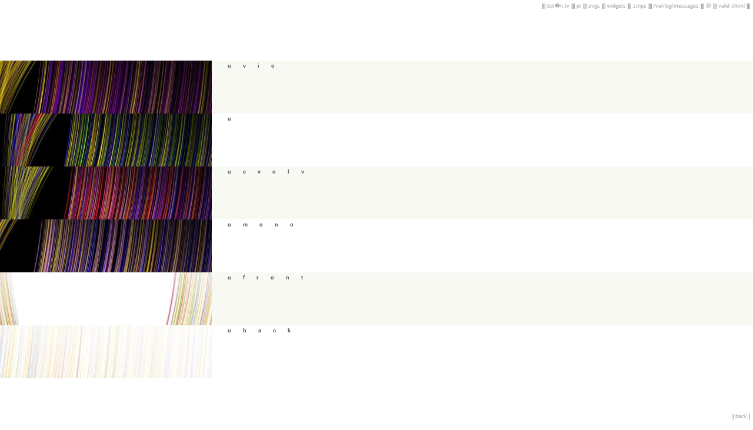

--- FILE ---
content_type: text/html; charset=UTF-8
request_url: http://mondueri.com/home/svg/showcol.php?col=menu
body_size: 4541
content:
<!DOCTYPE html PUBLIC "-//W3C//DTD XHTML 1.0 Strict//EN"
"http://www.w3.org/TR/xhtml1/DTD/xhtml1-strict.dtd">
<html>
<head>
<title>mondueri.com | go svg go | menu</title>
<meta http-equiv="Content-Type" content="text/html; charset=iso-8859-1"/>
<style type="text/css">
<!--
body {
   font-family: Verdana, Arial, Helvetica, sans-serif; 
   font-size: 9px; 
   padding: 0px;
   margin: 0px;
   padding-top: 0px;
   padding-left: 0px;
   margin-left: 0px;
   background: #FFF;
   color: #4F4F4F; 
}   

a {  
   color: #4F4F4F; 
   font-style: normal; 
   text-decoration: none
}

img {
 border: 0;
 display: inline;
}

div {
 margin: 0px;
 padding: 0px;
 margin: 0em;
 text-align: left;
}

div.col {
 height: 90px;
 width: auto;
 margin: 0px;
 padding: 0px;
 text-align: left;
 clear:left;

}

div.bigi {
 height: 90px;
 width: 360px;
 margin: 0px;
 padding: 0px;
 text-align: left;
 float:left;
}

div.tini {
 height: 90px;
 width:200px;
 margin: 0px;
 padding: 0px;
 float:left;
}

div.bloqui {
 height: 90px;
 width: 4px;
 margin: 0px;
 padding: 0px;
 float:left;
 background: #FFF;
}


div.titulo {  
 width: 20%;
 font-size: 9px; 
 font-weight: bold; 
 color: #666666; 
 letter-spacing: 15pt;
 float:left;
 margin-left:3em;
 line-height:2em;
}


-->
</style>
<link href="../nav.css" rel="stylesheet" type="text/css"/>
</head>


<body>
<div class="nav"><p>
||| <a href="http://www.boton.tv">bot�n.tv</a> ||| <a href="/home/processing">pr</a> ||| <a href="/home/svg">svgs</a> ||| <a href="/widgets">widgets</a> ||| <a href="/home/strips">strips</a> ||| <a href="/home/varlogmessages">/var/log/messages</a> ||| <a href="mailto:ciro ARROBA mondueri PUNTO com">@</a> ||| <a href="http://validator.w3.org/check/referer">valid xhtml </a> |||</p>
</div>



<div style="margin-top:80px;">

<div class="col"
        style="background: #F9F9F4;"
   >
   <div class="bigi">
    <a href="showimage.php?image=menu/uvio.jpg">
        <img src="convertimage.php?image=menu/uvio.jpg&amp;y=90&amp;x=360&amp;clip=1" alt="view large svg uvio" />
    </a>
   </div>
<!--
   <div class="bloqui"
           >&nbsp; </div>
-->
   <div class="titulo">
      <a href="showimage.php?image=menu/uvio.jpg">uvio</a>
   </div>
</div>

<div class="col"
   >
   <div class="bigi">
    <a href="showimage.php?image=menu/u.jpg">
        <img src="convertimage.php?image=menu/u.jpg&amp;y=90&amp;x=360&amp;clip=1" alt="view large svg u" />
    </a>
   </div>
<!--
   <div class="bloqui"
           style="background: #F2F3F4;"
          >&nbsp; </div>
-->
   <div class="titulo">
      <a href="showimage.php?image=menu/u.jpg">u</a>
   </div>
</div>

<div class="col"
        style="background: #F9F9F4;"
   >
   <div class="bigi">
    <a href="showimage.php?image=menu/uevolv.jpg">
        <img src="convertimage.php?image=menu/uevolv.jpg&amp;y=90&amp;x=360&amp;clip=1" alt="view large svg uevolv" />
    </a>
   </div>
<!--
   <div class="bloqui"
           >&nbsp; </div>
-->
   <div class="titulo">
      <a href="showimage.php?image=menu/uevolv.jpg">uevolv</a>
   </div>
</div>

<div class="col"
   >
   <div class="bigi">
    <a href="showimage.php?image=menu/umono.jpg">
        <img src="convertimage.php?image=menu/umono.jpg&amp;y=90&amp;x=360&amp;clip=1" alt="view large svg umono" />
    </a>
   </div>
<!--
   <div class="bloqui"
           style="background: #F2F3F4;"
          >&nbsp; </div>
-->
   <div class="titulo">
      <a href="showimage.php?image=menu/umono.jpg">umono</a>
   </div>
</div>

<div class="col"
        style="background: #F9F9F4;"
   >
   <div class="bigi">
    <a href="showimage.php?image=menu/ufront.jpg">
        <img src="convertimage.php?image=menu/ufront.jpg&amp;y=90&amp;x=360&amp;clip=1" alt="view large svg ufront" />
    </a>
   </div>
<!--
   <div class="bloqui"
           >&nbsp; </div>
-->
   <div class="titulo">
      <a href="showimage.php?image=menu/ufront.jpg">ufront</a>
   </div>
</div>

<div class="col"
   >
   <div class="bigi">
    <a href="showimage.php?image=menu/uback.jpg">
        <img src="convertimage.php?image=menu/uback.jpg&amp;y=90&amp;x=360&amp;clip=1" alt="view large svg uback" />
    </a>
   </div>
<!--
   <div class="bloqui"
           style="background: #F2F3F4;"
          >&nbsp; </div>
-->
   <div class="titulo">
      <a href="showimage.php?image=menu/uback.jpg">uback</a>
   </div>
</div>

<div class="nav" style="margin-top:60px;">
| <a href="."> back</a> | <!-- <a href="?col=menu&amp;regen=1">no me bustaa</a> | <a href="?col=menu">me busta! |</a>-->
</div>


</div>

</body>
</html>


--- FILE ---
content_type: text/css
request_url: http://mondueri.com/home/nav.css
body_size: 349
content:

div.nav {
    color: #5F5F5F;
    height: 2em;
    padding: 0px;
    margin: 5px;
    margin-top: 5px;
    margin-bottom: 10px;
    text-align: right;
}

div.nav a {  
   font-family: Verdana, Arial, Helvetica, sans-serif; 
   font-size: 9px; 
   color: #9F9F9F; 
   font-style: normal; 
   text-decoration: none
}


div.nav p {
    margin: 0px;
}
